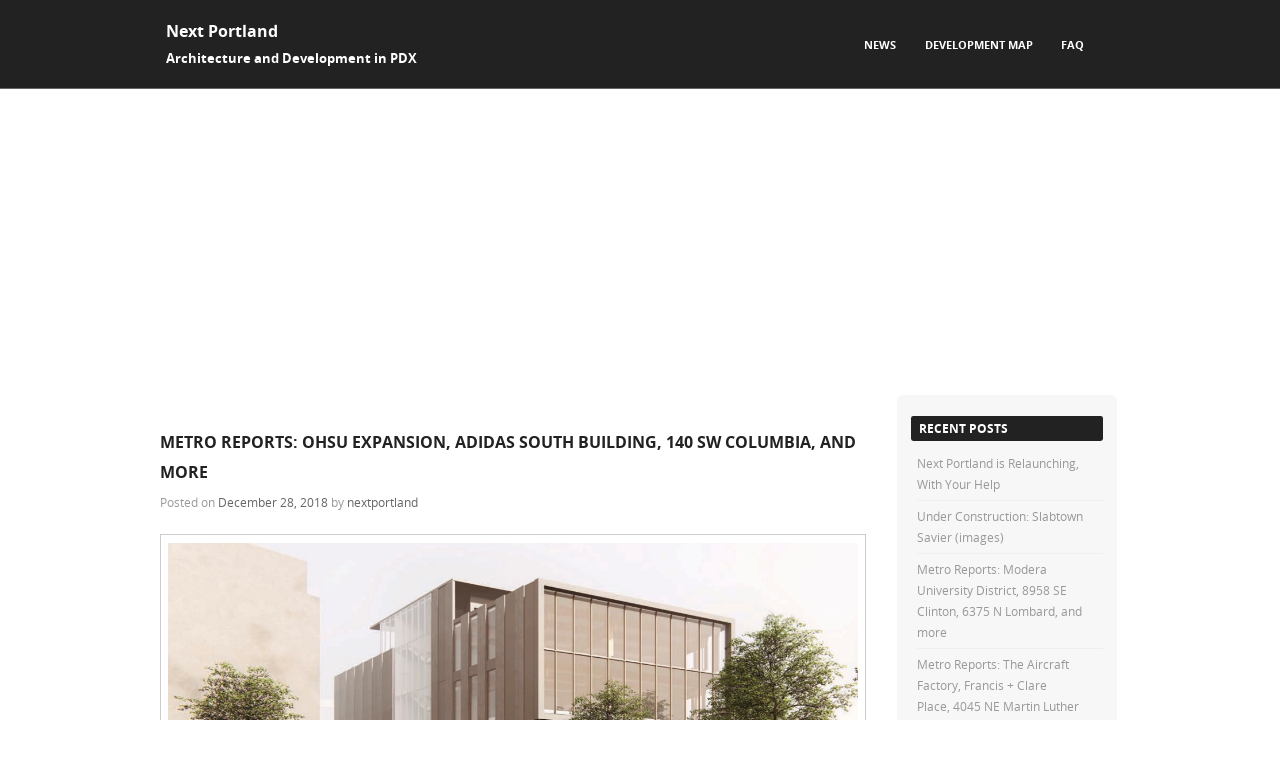

--- FILE ---
content_type: text/html; charset=utf-8
request_url: https://www.google.com/recaptcha/api2/aframe
body_size: 267
content:
<!DOCTYPE HTML><html><head><meta http-equiv="content-type" content="text/html; charset=UTF-8"></head><body><script nonce="8CmLvdt5N_MaHZYbVsjwJQ">/** Anti-fraud and anti-abuse applications only. See google.com/recaptcha */ try{var clients={'sodar':'https://pagead2.googlesyndication.com/pagead/sodar?'};window.addEventListener("message",function(a){try{if(a.source===window.parent){var b=JSON.parse(a.data);var c=clients[b['id']];if(c){var d=document.createElement('img');d.src=c+b['params']+'&rc='+(localStorage.getItem("rc::a")?sessionStorage.getItem("rc::b"):"");window.document.body.appendChild(d);sessionStorage.setItem("rc::e",parseInt(sessionStorage.getItem("rc::e")||0)+1);localStorage.setItem("rc::h",'1768941258757');}}}catch(b){}});window.parent.postMessage("_grecaptcha_ready", "*");}catch(b){}</script></body></html>